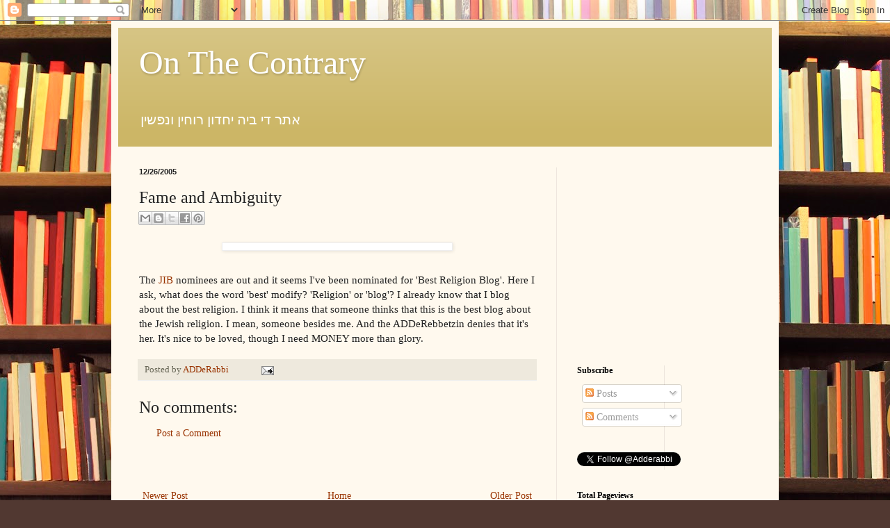

--- FILE ---
content_type: text/html; charset=UTF-8
request_url: http://adderabbi.blogspot.com/b/stats?style=BLACK_TRANSPARENT&timeRange=ALL_TIME&token=APq4FmB_SSYwQTm6Jlevc_4Epohs-sOUrNy7lBfg9sl-q-lfV3TND5GGvf4vqePaFnB-ZxlbORY68BXWkKnVuty24lM4tpvJ6w
body_size: 258
content:
{"total":1697422,"sparklineOptions":{"backgroundColor":{"fillOpacity":0.1,"fill":"#000000"},"series":[{"areaOpacity":0.3,"color":"#202020"}]},"sparklineData":[[0,18],[1,16],[2,13],[3,10],[4,6],[5,6],[6,7],[7,2],[8,2],[9,2],[10,7],[11,12],[12,5],[13,11],[14,4],[15,9],[16,13],[17,14],[18,14],[19,12],[20,19],[21,69],[22,72],[23,77],[24,100],[25,41],[26,20],[27,16],[28,26],[29,10]],"nextTickMs":150000}

--- FILE ---
content_type: text/html; charset=utf-8
request_url: https://www.google.com/recaptcha/api2/aframe
body_size: 267
content:
<!DOCTYPE HTML><html><head><meta http-equiv="content-type" content="text/html; charset=UTF-8"></head><body><script nonce="wooNm3TWuyHfDb1-JWHxOA">/** Anti-fraud and anti-abuse applications only. See google.com/recaptcha */ try{var clients={'sodar':'https://pagead2.googlesyndication.com/pagead/sodar?'};window.addEventListener("message",function(a){try{if(a.source===window.parent){var b=JSON.parse(a.data);var c=clients[b['id']];if(c){var d=document.createElement('img');d.src=c+b['params']+'&rc='+(localStorage.getItem("rc::a")?sessionStorage.getItem("rc::b"):"");window.document.body.appendChild(d);sessionStorage.setItem("rc::e",parseInt(sessionStorage.getItem("rc::e")||0)+1);localStorage.setItem("rc::h",'1768379955052');}}}catch(b){}});window.parent.postMessage("_grecaptcha_ready", "*");}catch(b){}</script></body></html>